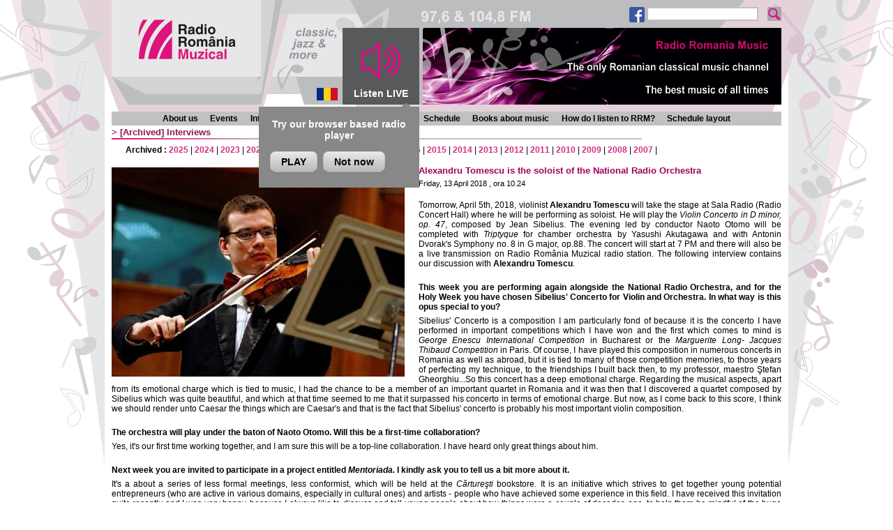

--- FILE ---
content_type: text/html;charset=iso-8859-2
request_url: https://en.romania-muzical.ro/articole/art.htm?c=18&g=2&arh=1&y=2018&a=1846851
body_size: 17945
content:

<!DOCTYPE HTML PUBLIC "-//W3C//DTD HTML 4.01 Transitional//EN" "http://www.w3.org/TR/html4/loose.dtd">
<html><!-- #BeginTemplate "/Templates/page.dwt" -->
<head>
<meta http-equiv="Content-Type" content="text/html; charset=iso-8859-2" />
<link rel="stylesheet" href="/style/page.css" type="text/css" />
<link rel="shortcut icon" href="/images/rrm-icon.png" />
<script type="text/javascript" src="/script/mylib.js"></script>
<script type="text/javascript" src="/script/swfobject.js"></script>
<script type="text/javascript" src="/script/jquery-1.11.1.min.js"></script>
<link href="/script/video/videoplayer.css" rel="stylesheet">
<script src="/script/video/videoplayer.js"></script>
<!-- === Tracker : Google Analytics ======================================= -->
<!-- Google tag (gtag.js) -->
<script async src="https://www.googletagmanager.com/gtag/js?id=G-QHG57H1QMC"></script>
<script>
  window.dataLayer = window.dataLayer || [];
  function gtag(){dataLayer.push(arguments);}
  gtag('js', new Date());
  gtag('config', 'G-QHG57H1QMC');
</script>
<!-- === END Tracker : Google Analytics ======================================= -->
<!-- #BeginEditable "doctitle" -->
<title>Radio Romania Muzical</title>
<script type="text/javascript" src="/script/swfobject.js"></script>
<!-- #EndEditable -->
</head>
<body>
<div id="container">
  <!-- === TOP ================================================================== -->
    <div id="top">
    <div id="header">
        <div id="site-logo"><a href="/"><img src="/images/rrm2_logo.png"></a></div>
        <div id="lang"><a href="http://www.romania-muzical.ro" target="_blank"><img src="/images/flag_ro.png" align="absmiddle"></a></div>
        <a href="javascript:;" id="livebtn">
            <div id="live">
                <img src="/images/live1.png" align="absmiddle" onMouseOver="this.src='/images/live2.png'" onMouseOut="this.src='/images/live1.png'"><span>Listen LIVE</span>
            </div>
        </a>
        <div class="new-player-promo">
            <p>Try our browser based radio player</p>
            <a class="notnow dismiss-promo" href="javascript:;" onClick="javascript:window.open('http://rrmplayer-en.srr.ro/browser-player.htm', 'Listen to Radio Romania Muzical', 'resizable=no,width=560,height=514')" target>PLAY</a><a class="notnow dismiss-promo" href="javascript:;">Not now</a>
        </div>
        <div id="header-current">
            <div id="header-current-content">
<div class="promo">
      <img src="https://static.srr.ro/banners/25/image/banner-file-6361-rrm2_en.png" alt="banner central 2014-10-31" title="banner central 2014-10-31">
</div>
</div>
        </div>
    </div>
    <div class="left-menu search-box">
        <form method="get" action="/search.htm">
            <a href="http://www.facebook.com/pages/Radio-Rom%C3%A2nia-Muzical/227784404990" target="_blank"><img height="22" src="/images/banner/fb29x29.png"></a>
<!--
            <a href="http://twitter.com/romaniamuzical" target="_blank"><img height="22" src="/images/banner/tw29x29.png" style="margin-right:25px"></a>
-->            
            <input style="vertical-align:top;" type="text" name="q" size="32" maxlength="255">
            <input style="vertical-align:top;" type="image" src="/images/search1.png" name="submit" onMouseDown="this.src='/images/search2.png'; return true;" onMouseUp="this.src='/images/search-btn.png'; return true;">
        </form>
    </div>
</div>
<script>
    function readCookie(name) {
        var nameEQ = name + "=";
        var ca = document.cookie.split(';');
        for(var i=0;i < ca.length;i++) {
            var c = ca[i];
            while (c.charAt(0)==' ') c = c.substring(1,c.length);
            if (c.indexOf(nameEQ) == 0) return c.substring(nameEQ.length,c.length);
        }
        return "";
    }
    function setCookie(name, value, days) {
        var date = new Date();
        date.setTime(date.getTime()+(days*24*60*60*1000));
        var expires = "; expires="+date.toGMTString();
        document.cookie = name+"="+value+expires+"; path=/";
    }
</script>
<script>
    jQuery(document).ready(function() {
        jQuery("#livebtn").click(function() {
            var playerWnd = window.open('http://rrmplayer-en.srr.ro/browser-player.htm', 'Listen live to Radio Romania Muzical', 'resizable=no,width=560,height=514');
            if(readCookie("PLAYER") == "") {
                jQuery(".new-player-promo").css("display", "none");
                setCookie("PLAYER", "true", 365);
            }
//            for(var i = 0; i<30; i++){
//                playerWnd.document.getElementById("liveplayer");
//            }
        });
        if(readCookie("PLAYER") == "") {
            jQuery(".new-player-promo").css("display", "inline-block");
            jQuery(".dismiss-promo").click(function() {
                jQuery(".new-player-promo").css("display", "none");
                setCookie("PLAYER", "true", 365);
            });
        }
    });
</script>
<!-- ====================================================================== -->
    <div id="top-menu">
      <div id="top-menu-1">
<div class="top-menu">
  <ul class="top-menu">
    <li><a href="/info/desc.htm?c=1991">About us</a></li>
    <li><a href="/articole/art-index.htm?c=21&g=1">Events</a></li>
    <li><a href="/articole/art-index.htm?c=18&g=2">Interviews</a></li>
    <li><a href="/articole/art-index.htm?c=19&g=2">Chronicles</a></li>
    <li><a href="/emisiuni">Programmes</a></li>
    <li><a href="/program">Schedule</a></li>
    <li><a href="/articole/art-index.htm?c=20&g=2">Books about music</a></li>
    <li><a href="/info/desc.htm?c=2021">How do I listen to RRM?</a></li>
    <li><a href="/info/desc.htm?c=2011">Schedule layout</a></li>
  </ul>
</div>
      </div>
    </div>
<!-- #BeginEditable "top" -->
<!--top -->
<!-- #EndEditable -->
  <!-- === CONTENT ============================================================== -->
  <hr class="edit">
  <div id="content">
    <div id="content-main">
      <!-- ========================================================================== -->
      <h2>
        <!-- #BeginEditable "main-title" -->
        <!-- if _parent_name --> &gt;<!-- _parent_name -->
        [Archived]
        <a href="/articole/art-index.htm?c=18&g=2">Interviews</a><!-- #EndEditable -->
      </h2>
      <div class="local-header">
        <!-- #BeginEditable "local-header" --><!-- local-header --><div></div><!-- #EndEditable -->
      </div>
      <div class="local-menu">
        <!-- #BeginEditable "local-menu" -->
        <div>
          <b>Archived :</b>
          <a href="/articole/art-arh.htm?c=18&g=2&y=2025">2025</a> 
          |
          <a href="/articole/art-arh.htm?c=18&g=2&y=2024">2024</a> 
          |
          <a href="/articole/art-arh.htm?c=18&g=2&y=2023">2023</a> 
          |
          <a href="/articole/art-arh.htm?c=18&g=2&y=2022">2022</a> 
          |
          <a href="/articole/art-arh.htm?c=18&g=2&y=2021">2021</a> 
          |
          <a href="/articole/art-arh.htm?c=18&g=2&y=2020">2020</a> 
          |
          <a href="/articole/art-arh.htm?c=18&g=2&y=2019">2019</a> 
          |
          <a href="/articole/art-arh.htm?c=18&g=2&y=2018">2018</a> 
          |
          <a href="/articole/art-arh.htm?c=18&g=2&y=2017">2017</a> 
          |
          <a href="/articole/art-arh.htm?c=18&g=2&y=2016">2016</a> 
          |
          <a href="/articole/art-arh.htm?c=18&g=2&y=2015">2015</a> 
          |
          <a href="/articole/art-arh.htm?c=18&g=2&y=2014">2014</a> 
          |
          <a href="/articole/art-arh.htm?c=18&g=2&y=2013">2013</a> 
          |
          <a href="/articole/art-arh.htm?c=18&g=2&y=2012">2012</a> 
          |
          <a href="/articole/art-arh.htm?c=18&g=2&y=2011">2011</a> 
          |
          <a href="/articole/art-arh.htm?c=18&g=2&y=2010">2010</a> 
          |
          <a href="/articole/art-arh.htm?c=18&g=2&y=2009">2009</a> 
          |
          <a href="/articole/art-arh.htm?c=18&g=2&y=2008">2008</a> 
          |
          <a href="/articole/art-arh.htm?c=18&g=2&y=2007">2007</a> 
          |
        </div>
        <!-- #EndEditable -->
      </div>
      <div class="content">
        <!-- #BeginEditable "main" -->
        <img src="https://static.srr.ro/images/articles/18/art-img1-1846851-art-img1-1837841-tomescu-afis.jpg" align="left">
        <h4>Alexandru Tomescu is the soloist of the National Radio Orchestra</h4>
        <div class="small-text"> Friday, 13 April 2018
          , ora 10.24
          <br>
          &nbsp;</div>
        <div class="art"><p style="margin-bottom: 0.0001pt; text-align: justify; line-height: normal;"><span>Tomorrow, April 5th, 2018, violinist <strong>Alexandru Tomescu</strong> will take the stage at Sala Radio (Radio Concert Hall) where he will be performing as soloist. He will play the <em>Violin Concerto in D minor, op. 47</em>, composed by Jean Sibelius. The evening led by conductor Naoto Otomo will be completed with <em>Triptyque</em> for chamber orchestra by Yasushi Akutagawa and with Antonin Dvorak's Symphony no. 8 in G major, op.88. The concert will start at 7 PM and there will also be a live transmission on</span> <span>Radio România Muzical radio station</span><span>. The following interview contains our discussion with <strong>Alexandru Tomescu</strong>.</span></p> 
  <p style="margin-bottom: 0.0001pt; text-align: justify; line-height: normal;"><strong><span><br />
  This week you are performing again alongside the National Radio Orchestra, and for the Holy Week you have chosen Sibelius' Concerto for Violin and Orchestra. In what way is this opus special to you?</span></strong></p> 
  <p style="margin-bottom: 0.0001pt; text-align: justify; line-height: normal;"><span> </span></p> 
  <p style="margin-bottom: 0.0001pt; text-align: justify; line-height: normal;"><span>Sibelius' Concerto is a composition I am particularly fond of because it is the concerto I have performed in important competitions which I have won and the first which comes to mind is <em>George Enescu International Competition</em> in Bucharest or the <em>Marguerite Long- Jacques Thibaud</em> <em>Competition</em> in Paris. Of course, I have played this composition in numerous concerts in Romania as well as abroad, but it is tied to many of those competition memories, to those years of perfecting my technique, to the friendships I built back then, to my professor, maestro Ştefan Gheorghiu...So this concert has a deep emotional charge. Regarding the musical aspects, apart from its emotional charge which is tied to music, I had the chance to be a member of an important quartet in Romania and it was then that I discovered a quartet composed by Sibelius which was quite beautiful, and which at that time seemed to me that it surpassed his concerto in terms of emotional charge. But now, as I come back to this score, I think we should render unto Caesar the things which are Caesar's and that is the fact that Sibelius' concerto is probably his most important violin composition.</span></p> 
  <p style="margin-bottom: 0.0001pt; text-align: justify; line-height: normal;"><strong><span><br />
  The orchestra will play under the baton of Naoto Otomo. Will this be a first-time collaboration?</span></strong></p> 
  <p style="margin-bottom: 0.0001pt; text-align: justify; line-height: normal;"><span> </span></p> 
  <p style="margin-bottom: 0.0001pt; text-align: justify; line-height: normal;"><span>Yes, it's our first time working together, and I am sure this will be a top-line collaboration. I have heard only great things about him.</span></p> 
  <p style="margin-bottom: 0.0001pt; text-align: justify; line-height: normal;"><strong><span><br />
  Next week you are invited to participate in a project entitled <em>Mentoriada.</em> I kindly ask you to tell us a bit more about it.</span></strong></p> 
  <p style="margin-bottom: 0.0001pt; text-align: justify; line-height: normal;"><span> </span></p> 
  <p style="margin-bottom: 0.0001pt; text-align: justify; line-height: normal;"><span>It's a about a series of less formal meetings, less conformist, which will be held at the <em>Cărtureşti</em> bookstore. It is an initiative which strives to get together young potential entrepreneurs (who are active in various domains, especially in cultural ones) and artists - people who have achieved some experience in this field. I have received this invitation quite recently and I was very happy, because I always like to discuss and tell young people about how things were a couple of decades ago, to help them be mindful of the huge advantages they have which benefits all of us nowadays.</span></p> 
  <p style="margin-bottom: 0.0001pt; text-align: justify; line-height: normal;"><span> </span></p></div>
        <div class="sig">Interview by <b>Ana Diaconu</b>
		<br>Translated by <b>Diciu Cristina</b>, <br>MTTLC I, the University of Bucharest; <br>Proof: <b>Ioan-Valeriu Enache</b>, MTTLC 2
		</div>
      <!-- left-menu -->
      <!-- right-menu -->
      <!-- #EndEditable -->
        <div class="back-link">
          <!-- #BeginEditable "back-link" -->
          <!-- back-link -->
          Return to archived <a href="/articole/art-arh.htm?c=18&g=2&y=2018">Interviews</a>
          <!-- #EndEditable -->
        </div>
        <div class="local-menu">
          <!-- #BeginEditable "local-menu2" --><!-- local-menu2 --><!-- #EndEditable -->
        </div>
		<div class="local-footer">
		  <!-- #BeginEditable "local-footer" --> 
		  <!-- local-footer -->
		  <!-- #EndEditable -->
		</div>
      </div>
      <!-- ========================================================================== -->
    </div>
  </div>
  <!-- === BOTTOM =============================================================== -->
<!-- #BeginEditable "bottom" -->
<!-- bottom -->
<!-- #EndEditable -->
  <hr class="edit">
  <div id="bottom">
     <!-- #BeginLibraryItem "/library/rrm2_linkbar-newsletter.lbi" --> 
<meta http-equiv="Content-Type" content="text/html; charset=iso-8859-2" />
<table width="960" cellspacing="0" cellpadding="0" align="center" class="linkbar">
  <tr> 
    <td align="center"> 
      <a href="/info/desc.htm?c=2001">Team</a> 
      | <a href="/info/desc.htm?c=2021">How do I listen to RRM?</a>
      | <a href="/info/desc.htm?c=2011">Schedule layout</a> 
      | <a href="/info/desc.htm?c=2031">Partners</a> 
    </td>
  </tr>
</table>
<!-- #EndLibraryItem --><!-- #BeginLibraryItem "/Library/rrm2_linkbar-contact.lbi" --> 
<meta http-equiv="Content-Type" content="text/html; charset=iso-8859-2" />
<table width="960" cellspacing="0" cellpadding="0" align="center" class="linkbar">
  <tr> 
    <td> 
      <div align="center"><b>Contact</b> Tel: +40-21-3031180, Fax: +40-21-3190552, 
        E-mail: <a href="mailto:muzical@radioromania.ro?Subject=Site [Romania Muzical]">muzical@radioromania.ro</a> 
      </div>
    </td>
  </tr>
</table>
<!-- #EndLibraryItem -->
<div id="stationbar"><!-- #BeginLibraryItem "/library/rrm2_stationbar.lbi" -->
<meta http-equiv="Content-Type" content="text/html; charset=iso-8859-2" />
<table width="960" cellspacing="0" cellpadding="0" align="center" class="stationbar">
  <tr> 
    <td><img src="/images/stationbar_left.png" width="18" height="50"></td>
    <td><img src="/images/stationbar_spacer.png"></td>
    <td><a href="http://www.radioromania.ro" target="_blank"><img src="/images/stationbar-srr.png" border="0"></a></td>
    <td><img src="/images/stationbar_spacer.png"></td>
    <td><a href="http://www.romania-actualitati.ro" target="_blank"><img src="/images/stationbar-rra.png" border="0"></a></td>
    <td><img src="/images/stationbar_spacer.png"></td>
    <td><a href="http://www.radioromaniacultural.ro/" target="_blank"><img src="/images/stationbar-rrc.png" border="0"></a></td>
    <td><img src="/images/stationbar_spacer.png"></td>
    <td><a href="http://www.romania-muzical.ro"><img src="/images/stationbar-rrm.png" border="0"></a></td>
    <td><img src="/images/stationbar_spacer.png"></td>
    <td><a href="http://www.romaniaregional.ro/" target="_blank"><img src="/images/stationbar-rrr.png" border="0"></a></td>
    <td><img src="/images/stationbar_spacer.png"></td>
    <td><a href="http://www.rri.ro" target="_blank"><img src="/images/stationbar-rri.png" border="0"></a></td>
    <td><img src="/images/stationbar_spacer.png"></td>
    <td><a href="http://www.antenasatelor.ro" target="_blank"><img src="/images/stationbar-sate.png" border="0"></a></td>
    <td><img src="/images/stationbar_spacer.png"></td>
    <td><a href="http://www.radio3net.ro" target="_blank"><img src="/images/stationbar-3net.png" border="0"></a></td>
    <td><img src="/images/stationbar_spacer.png"></td>
    <td><a href="http://www.orchestreradio.ro" target="_blank"><img src="/images/stationbar-orchestre.png" border="0"></a></td>
    <td><img src="/images/stationbar_spacer.png"></td>
    <td><a href="http://tnr.srr.ro" target="_blank"><img src="/images/stationbar-tnr.png" border="0"></a></td>
    <td><img src="/images/stationbar_spacer.png"></td>
    <td><img src="/images/stationbar_right.png" width="18" height="50"></td>
  </tr>
</table>
<!-- #EndLibraryItem --></div>
   <div id="footer"><!-- #BeginLibraryItem "/library/rrm2_footer.lbi" --> 
<meta http-equiv="Content-Type" content="text/html; charset=iso-8859-2" />
<b>Copyright &copy; 2000 - 2020 SOCIETATEA ROMÂNĂ DE RADIODIFUZIUNE</b> <br>
Str. General Berthelot, Nr. 60-64, RO-010165, Bucureşti, România<br>
E-mail: <a href="mailto:webmaster@srr.ro">webmaster@srr.ro</a>
<!-- #EndLibraryItem --></div>
  </div>
  <!-- === END END END ========================================================== -->
</div>
</body>
<!-- #EndTemplate --></html>
